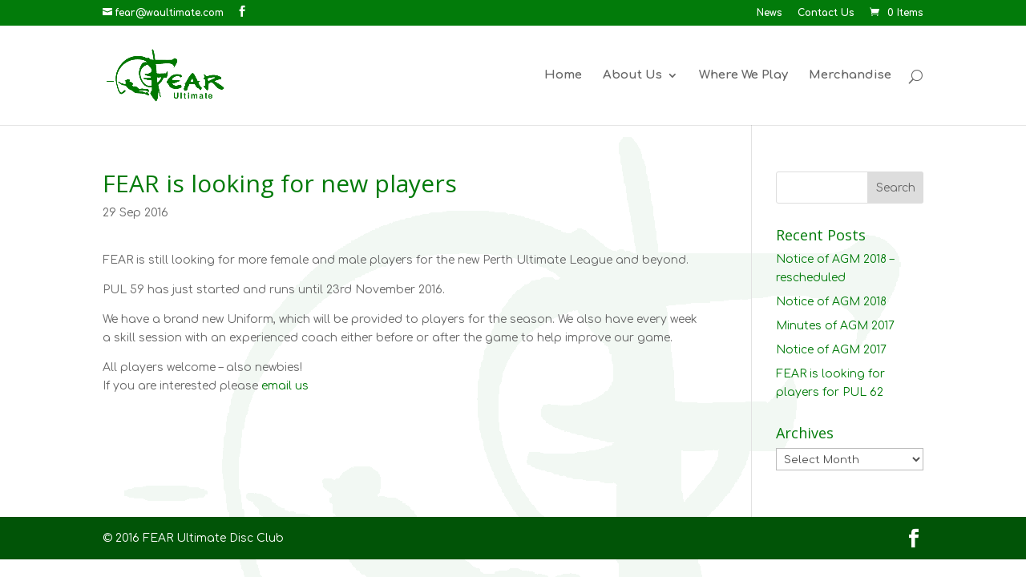

--- FILE ---
content_type: text/html; charset=UTF-8
request_url: http://fear.waultimate.com/fear-is-looking-for-new-players/
body_size: 6970
content:
<!DOCTYPE html>
<!--[if IE 6]>
<html id="ie6" lang="en-AU">
<![endif]-->
<!--[if IE 7]>
<html id="ie7" lang="en-AU">
<![endif]-->
<!--[if IE 8]>
<html id="ie8" lang="en-AU">
<![endif]-->
<!--[if !(IE 6) | !(IE 7) | !(IE 8)  ]><!-->
<html lang="en-AU">
<!--<![endif]-->
<head>
	<meta charset="UTF-8" />
			
	<meta http-equiv="X-UA-Compatible" content="IE=edge">
	<link rel="pingback" href="http://fear.waultimate.com/xmlrpc.php" />

		<!--[if lt IE 9]>
	<script src="http://fear.waultimate.com/wp-content/themes/Divi/js/html5.js" type="text/javascript"></script>
	<![endif]-->

	<script type="text/javascript">
		document.documentElement.className = 'js';
	</script>

	<script>var et_site_url='http://fear.waultimate.com';var et_post_id='756';function et_core_page_resource_fallback(a,b){"undefined"===typeof b&&(b=a.sheet.cssRules&&0===a.sheet.cssRules.length);b&&(a.onerror=null,a.onload=null,a.href?a.href=et_site_url+"/?et_core_page_resource="+a.id+et_post_id:a.src&&(a.src=et_site_url+"/?et_core_page_resource="+a.id+et_post_id))}
</script><title>FEAR is looking for new players | FEAR Ultimate Disc Club</title>
<link rel='dns-prefetch' href='//s.w.org' />
<link rel="alternate" type="application/rss+xml" title="FEAR Ultimate Disc Club &raquo; Feed" href="http://fear.waultimate.com/feed/" />
<link rel="alternate" type="application/rss+xml" title="FEAR Ultimate Disc Club &raquo; Comments Feed" href="http://fear.waultimate.com/comments/feed/" />
<link rel="alternate" type="application/rss+xml" title="FEAR Ultimate Disc Club &raquo; FEAR is looking for new players Comments Feed" href="http://fear.waultimate.com/fear-is-looking-for-new-players/feed/" />
		<script type="text/javascript">
			window._wpemojiSettings = {"baseUrl":"https:\/\/s.w.org\/images\/core\/emoji\/2.3\/72x72\/","ext":".png","svgUrl":"https:\/\/s.w.org\/images\/core\/emoji\/2.3\/svg\/","svgExt":".svg","source":{"concatemoji":"http:\/\/fear.waultimate.com\/wp-includes\/js\/wp-emoji-release.min.js?ver=4.8.25"}};
			!function(t,a,e){var r,i,n,o=a.createElement("canvas"),l=o.getContext&&o.getContext("2d");function c(t){var e=a.createElement("script");e.src=t,e.defer=e.type="text/javascript",a.getElementsByTagName("head")[0].appendChild(e)}for(n=Array("flag","emoji4"),e.supports={everything:!0,everythingExceptFlag:!0},i=0;i<n.length;i++)e.supports[n[i]]=function(t){var e,a=String.fromCharCode;if(!l||!l.fillText)return!1;switch(l.clearRect(0,0,o.width,o.height),l.textBaseline="top",l.font="600 32px Arial",t){case"flag":return(l.fillText(a(55356,56826,55356,56819),0,0),e=o.toDataURL(),l.clearRect(0,0,o.width,o.height),l.fillText(a(55356,56826,8203,55356,56819),0,0),e===o.toDataURL())?!1:(l.clearRect(0,0,o.width,o.height),l.fillText(a(55356,57332,56128,56423,56128,56418,56128,56421,56128,56430,56128,56423,56128,56447),0,0),e=o.toDataURL(),l.clearRect(0,0,o.width,o.height),l.fillText(a(55356,57332,8203,56128,56423,8203,56128,56418,8203,56128,56421,8203,56128,56430,8203,56128,56423,8203,56128,56447),0,0),e!==o.toDataURL());case"emoji4":return l.fillText(a(55358,56794,8205,9794,65039),0,0),e=o.toDataURL(),l.clearRect(0,0,o.width,o.height),l.fillText(a(55358,56794,8203,9794,65039),0,0),e!==o.toDataURL()}return!1}(n[i]),e.supports.everything=e.supports.everything&&e.supports[n[i]],"flag"!==n[i]&&(e.supports.everythingExceptFlag=e.supports.everythingExceptFlag&&e.supports[n[i]]);e.supports.everythingExceptFlag=e.supports.everythingExceptFlag&&!e.supports.flag,e.DOMReady=!1,e.readyCallback=function(){e.DOMReady=!0},e.supports.everything||(r=function(){e.readyCallback()},a.addEventListener?(a.addEventListener("DOMContentLoaded",r,!1),t.addEventListener("load",r,!1)):(t.attachEvent("onload",r),a.attachEvent("onreadystatechange",function(){"complete"===a.readyState&&e.readyCallback()})),(r=e.source||{}).concatemoji?c(r.concatemoji):r.wpemoji&&r.twemoji&&(c(r.twemoji),c(r.wpemoji)))}(window,document,window._wpemojiSettings);
		</script>
		<meta content="FEAR v.1.0" name="generator"/><style type="text/css">
img.wp-smiley,
img.emoji {
	display: inline !important;
	border: none !important;
	box-shadow: none !important;
	height: 1em !important;
	width: 1em !important;
	margin: 0 .07em !important;
	vertical-align: -0.1em !important;
	background: none !important;
	padding: 0 !important;
}
</style>
<link rel='stylesheet' id='woocommerce-layout-css'  href='http://fear.waultimate.com/wp-content/plugins/woocommerce/assets/css/woocommerce-layout.css?ver=3.4.8' type='text/css' media='all' />
<link rel='stylesheet' id='woocommerce-smallscreen-css'  href='http://fear.waultimate.com/wp-content/plugins/woocommerce/assets/css/woocommerce-smallscreen.css?ver=3.4.8' type='text/css' media='only screen and (max-width: 768px)' />
<link rel='stylesheet' id='woocommerce-general-css'  href='http://fear.waultimate.com/wp-content/plugins/woocommerce/assets/css/woocommerce.css?ver=3.4.8' type='text/css' media='all' />
<style id='woocommerce-inline-inline-css' type='text/css'>
.woocommerce form .form-row .required { visibility: visible; }
</style>
<link rel='stylesheet' id='divi-style-css'  href='http://fear.waultimate.com/wp-content/themes/Fear/style.css?ver=3.0.71' type='text/css' media='all' />
<link rel='stylesheet' id='dashicons-css'  href='http://fear.waultimate.com/wp-includes/css/dashicons.min.css?ver=4.8.25' type='text/css' media='all' />
<script type='text/javascript' src='http://fear.waultimate.com/wp-includes/js/jquery/jquery.js?ver=1.12.4'></script>
<script type='text/javascript' src='http://fear.waultimate.com/wp-includes/js/jquery/jquery-migrate.min.js?ver=1.4.1'></script>
<link rel='https://api.w.org/' href='http://fear.waultimate.com/wp-json/' />
<link rel="EditURI" type="application/rsd+xml" title="RSD" href="http://fear.waultimate.com/xmlrpc.php?rsd" />
<link rel="wlwmanifest" type="application/wlwmanifest+xml" href="http://fear.waultimate.com/wp-includes/wlwmanifest.xml" /> 
<link rel='prev' title='FEAR has got a cool new Uniform!' href='http://fear.waultimate.com/fear-has-got-a-cool-new-uniform/' />
<link rel='next' title='2017 Rules Acceditation' href='http://fear.waultimate.com/2017-rules-acceditation/' />
<meta name="generator" content="WordPress 4.8.25" />
<meta name="generator" content="WooCommerce 3.4.8" />
<link rel="canonical" href="http://fear.waultimate.com/fear-is-looking-for-new-players/" />
<link rel='shortlink' href='http://fear.waultimate.com/?p=756' />
<link rel="alternate" type="application/json+oembed" href="http://fear.waultimate.com/wp-json/oembed/1.0/embed?url=http%3A%2F%2Ffear.waultimate.com%2Ffear-is-looking-for-new-players%2F" />
<link rel="alternate" type="text/xml+oembed" href="http://fear.waultimate.com/wp-json/oembed/1.0/embed?url=http%3A%2F%2Ffear.waultimate.com%2Ffear-is-looking-for-new-players%2F&#038;format=xml" />
<meta name="viewport" content="width=device-width, initial-scale=1.0, maximum-scale=1.0, user-scalable=0" />	<noscript><style>.woocommerce-product-gallery{ opacity: 1 !important; }</style></noscript>
	<style type="text/css" id="custom-background-css">
body.custom-background { background-image: url("http://fear.waultimate.com/wp-content/uploads/fear_logo_ultimate_back3-1.png"); background-position: center top; background-size: auto; background-repeat: no-repeat; background-attachment: fixed; }
</style>
<link rel="stylesheet" id="et-core-unified-cached-inline-styles" href="http://fear.waultimate.com/wp-content/cache/et/756/et-core-unified-1761055663069855.min.css" onerror="et_core_page_resource_fallback(this, true)" onload="et_core_page_resource_fallback(this)" /></head>
<body class="post-template-default single single-post postid-756 single-format-standard custom-background woocommerce-no-js et_color_scheme_green et_pb_button_helper_class et_fixed_nav et_show_nav et_secondary_nav_enabled et_secondary_nav_two_panels et_pb_gutter osx et_pb_gutters3 et_primary_nav_dropdown_animation_fade et_secondary_nav_dropdown_animation_fade et_pb_footer_columns4 et_header_style_left et_pb_pagebuilder_layout et_right_sidebar et_divi_theme chrome">
	<div id="page-container">

			<div id="top-header">
			<div class="container clearfix">

			
				<div id="et-info">
				
									<a href="mailto:fear@waultimate.com"><span id="et-info-email">fear@waultimate.com</span></a>
				
				<ul class="et-social-icons">

	<li class="et-social-icon et-social-facebook">
		<a href="https://www.facebook.com/FEARUltimate" class="icon">
			<span>Facebook</span>
		</a>
	</li>

</ul>				</div> <!-- #et-info -->

			
				<div id="et-secondary-menu">
				<div class="et_duplicate_social_icons">
								<ul class="et-social-icons">

	<li class="et-social-icon et-social-facebook">
		<a href="https://www.facebook.com/FEARUltimate" class="icon">
			<span>Facebook</span>
		</a>
	</li>

</ul>
							</div><ul id="et-secondary-nav" class="menu"><li class="menu-item menu-item-type-post_type menu-item-object-page current_page_parent menu-item-194"><a href="http://fear.waultimate.com/news/">News</a></li>
<li class="menu-item menu-item-type-post_type menu-item-object-page menu-item-196"><a href="http://fear.waultimate.com/contact-us/">Contact Us</a></li>
</ul><a href="http://fear.waultimate.com/merchandise/cart/" class="et-cart-info">
				<span>0 Items</span>
			</a>				</div> <!-- #et-secondary-menu -->

			</div> <!-- .container -->
		</div> <!-- #top-header -->
	
	
		<header id="main-header" data-height-onload="109">
			<div class="container clearfix et_menu_container">
							<div class="logo_container">
					<span class="logo_helper"></span>
					<a href="http://fear.waultimate.com/">
						<img src="http://fear.waultimate.com/wp-content/uploads/Fear_Logo_green.png" alt="FEAR Ultimate Disc Club" id="logo" data-height-percentage="54" />
					</a>
				</div>
				<div id="et-top-navigation" data-height="109" data-fixed-height="69">
											<nav id="top-menu-nav">
						<ul id="top-menu" class="nav"><li id="menu-item-69" class="menu-item menu-item-type-post_type menu-item-object-page menu-item-home menu-item-69"><a href="http://fear.waultimate.com/">Home</a></li>
<li id="menu-item-70" class="menu-item menu-item-type-post_type menu-item-object-page menu-item-has-children menu-item-70"><a href="http://fear.waultimate.com/about-us/">About Us</a>
<ul  class="sub-menu">
	<li id="menu-item-74" class="menu-item menu-item-type-post_type menu-item-object-page menu-item-74"><a href="http://fear.waultimate.com/about-us/membership/">Membership</a></li>
</ul>
</li>
<li id="menu-item-71" class="menu-item menu-item-type-post_type menu-item-object-page menu-item-71"><a href="http://fear.waultimate.com/where-we-play/">Where We Play</a></li>
<li id="menu-item-136" class="menu-item menu-item-type-post_type menu-item-object-page menu-item-136"><a href="http://fear.waultimate.com/merchandise/">Merchandise</a></li>
</ul>						</nav>
					
					
					
										<div id="et_top_search">
						<span id="et_search_icon"></span>
					</div>
					
					<div id="et_mobile_nav_menu">
				<div class="mobile_nav closed">
					<span class="select_page">Select Page</span>
					<span class="mobile_menu_bar mobile_menu_bar_toggle"></span>
				</div>
			</div>				</div> <!-- #et-top-navigation -->
			</div> <!-- .container -->
			<div class="et_search_outer">
				<div class="container et_search_form_container">
					<form role="search" method="get" class="et-search-form" action="http://fear.waultimate.com/">
					<input type="search" class="et-search-field" placeholder="Search &hellip;" value="" name="s" title="Search for:" />					</form>
					<span class="et_close_search_field"></span>
				</div>
			</div>
		</header> <!-- #main-header -->

		<div id="et-main-area">

<div id="main-content">
		<div class="container">
		<div id="content-area" class="clearfix">
			<div id="left-area">
											<article id="post-756" class="et_pb_post post-756 post type-post status-publish format-standard hentry category-uncategorized">
											<div class="et_post_meta_wrapper">
							<h1 class="entry-title">FEAR is looking for new players</h1>

						<p class="post-meta"><span class="published">29 Sep 2016</span></p>
												</div> <!-- .et_post_meta_wrapper -->
				
					<div class="entry-content">
					<div class="et_pb_section  et_pb_section_0 et_section_regular">
				
				
				
					<div class=" et_pb_row et_pb_row_0">
				
				
				<div class="et_pb_column et_pb_column_4_4  et_pb_column_0">
				
				
				<div class="et_pb_text et_pb_module et_pb_bg_layout_light et_pb_text_align_left  et_pb_text_0">
				
				
				<div class="et_pb_text_inner">
					
<p>FEAR is still looking for more female and male players for the new Perth Ultimate League and beyond.</p>
<p>PUL 59 has just started and runs until 23rd November 2016.</p>
<p>We have a brand new Uniform, which will be provided to players for the season. We also have every week a skill session with an experienced coach either before or after the game to help improve our game.</p>
<p>All players welcome &#8211; also newbies!</p>
<div class="text_exposed_show">
<p>If you are interested please <a href="http://fear.waultimate.com/contact-us/">email us</a></p>
</div>

				</div>
			</div> <!-- .et_pb_text -->
			</div> <!-- .et_pb_column -->
			</div> <!-- .et_pb_row -->
				
			</div> <!-- .et_pb_section -->
					</div> <!-- .entry-content -->
					<div class="et_post_meta_wrapper">
					
					
										</div> <!-- .et_post_meta_wrapper -->
				</article> <!-- .et_pb_post -->

						</div> <!-- #left-area -->

				<div id="sidebar">
		<div id="search-2" class="et_pb_widget widget_search"><form role="search" method="get" id="searchform" class="searchform" action="http://fear.waultimate.com/">
				<div>
					<label class="screen-reader-text" for="s">Search for:</label>
					<input type="text" value="" name="s" id="s" />
					<input type="submit" id="searchsubmit" value="Search" />
				</div>
			</form></div> <!-- end .et_pb_widget -->		<div id="recent-posts-2" class="et_pb_widget widget_recent_entries">		<h4 class="widgettitle">Recent Posts</h4>		<ul>
					<li>
				<a href="http://fear.waultimate.com/notice-of-agm-2018-rescheduled/">Notice of AGM 2018 &#8211; rescheduled</a>
						</li>
					<li>
				<a href="http://fear.waultimate.com/notice-of-agm-2018/">Notice of AGM 2018</a>
						</li>
					<li>
				<a href="http://fear.waultimate.com/minutes-of-agm-2017/">Minutes of AGM 2017</a>
						</li>
					<li>
				<a href="http://fear.waultimate.com/notice-of-agm-2017/">Notice of AGM 2017</a>
						</li>
					<li>
				<a href="http://fear.waultimate.com/fear-is-looking-for-players-for-pul-62/">FEAR is looking for players for PUL 62</a>
						</li>
				</ul>
		</div> <!-- end .et_pb_widget -->		<div id="archives-2" class="et_pb_widget widget_archive"><h4 class="widgettitle">Archives</h4>		<label class="screen-reader-text" for="archives-dropdown-2">Archives</label>
		<select id="archives-dropdown-2" name="archive-dropdown" onchange='document.location.href=this.options[this.selectedIndex].value;'>
			
			<option value="">Select Month</option>
				<option value='http://fear.waultimate.com/2018/07/'> July 2018 &nbsp;(1)</option>
	<option value='http://fear.waultimate.com/2018/06/'> June 2018 &nbsp;(1)</option>
	<option value='http://fear.waultimate.com/2017/10/'> October 2017 &nbsp;(1)</option>
	<option value='http://fear.waultimate.com/2017/09/'> September 2017 &nbsp;(1)</option>
	<option value='http://fear.waultimate.com/2017/05/'> May 2017 &nbsp;(1)</option>
	<option value='http://fear.waultimate.com/2017/03/'> March 2017 &nbsp;(1)</option>
	<option value='http://fear.waultimate.com/2017/01/'> January 2017 &nbsp;(1)</option>
	<option value='http://fear.waultimate.com/2016/09/'> September 2016 &nbsp;(2)</option>
	<option value='http://fear.waultimate.com/2016/08/'> August 2016 &nbsp;(1)</option>
	<option value='http://fear.waultimate.com/2016/07/'> July 2016 &nbsp;(2)</option>
	<option value='http://fear.waultimate.com/2016/06/'> June 2016 &nbsp;(2)</option>
	<option value='http://fear.waultimate.com/2016/05/'> May 2016 &nbsp;(1)</option>
	<option value='http://fear.waultimate.com/2016/03/'> March 2016 &nbsp;(1)</option>
	<option value='http://fear.waultimate.com/2015/09/'> September 2015 &nbsp;(1)</option>
	<option value='http://fear.waultimate.com/2015/07/'> July 2015 &nbsp;(1)</option>
	<option value='http://fear.waultimate.com/2015/05/'> May 2015 &nbsp;(2)</option>
	<option value='http://fear.waultimate.com/2015/03/'> March 2015 &nbsp;(1)</option>
	<option value='http://fear.waultimate.com/2015/01/'> January 2015 &nbsp;(1)</option>
	<option value='http://fear.waultimate.com/2014/09/'> September 2014 &nbsp;(1)</option>
	<option value='http://fear.waultimate.com/2014/08/'> August 2014 &nbsp;(1)</option>
	<option value='http://fear.waultimate.com/2014/07/'> July 2014 &nbsp;(1)</option>
	<option value='http://fear.waultimate.com/2014/03/'> March 2014 &nbsp;(1)</option>
	<option value='http://fear.waultimate.com/2013/07/'> July 2013 &nbsp;(1)</option>
	<option value='http://fear.waultimate.com/2013/03/'> March 2013 &nbsp;(1)</option>
	<option value='http://fear.waultimate.com/2013/02/'> February 2013 &nbsp;(2)</option>
	<option value='http://fear.waultimate.com/2013/01/'> January 2013 &nbsp;(1)</option>
	<option value='http://fear.waultimate.com/2012/11/'> November 2012 &nbsp;(2)</option>
	<option value='http://fear.waultimate.com/2012/10/'> October 2012 &nbsp;(1)</option>
	<option value='http://fear.waultimate.com/2012/08/'> August 2012 &nbsp;(1)</option>
	<option value='http://fear.waultimate.com/2012/07/'> July 2012 &nbsp;(1)</option>
	<option value='http://fear.waultimate.com/2012/06/'> June 2012 &nbsp;(1)</option>
	<option value='http://fear.waultimate.com/2012/05/'> May 2012 &nbsp;(2)</option>
	<option value='http://fear.waultimate.com/2012/03/'> March 2012 &nbsp;(1)</option>
	<option value='http://fear.waultimate.com/2012/02/'> February 2012 &nbsp;(2)</option>
	<option value='http://fear.waultimate.com/2012/01/'> January 2012 &nbsp;(1)</option>
	<option value='http://fear.waultimate.com/2011/12/'> December 2011 &nbsp;(1)</option>
	<option value='http://fear.waultimate.com/2011/11/'> November 2011 &nbsp;(2)</option>
	<option value='http://fear.waultimate.com/2011/09/'> September 2011 &nbsp;(1)</option>
	<option value='http://fear.waultimate.com/2011/07/'> July 2011 &nbsp;(2)</option>
	<option value='http://fear.waultimate.com/2011/04/'> April 2011 &nbsp;(2)</option>
	<option value='http://fear.waultimate.com/2011/03/'> March 2011 &nbsp;(3)</option>
	<option value='http://fear.waultimate.com/2011/01/'> January 2011 &nbsp;(5)</option>
	<option value='http://fear.waultimate.com/2010/12/'> December 2010 &nbsp;(1)</option>
	<option value='http://fear.waultimate.com/2010/10/'> October 2010 &nbsp;(1)</option>
	<option value='http://fear.waultimate.com/2010/08/'> August 2010 &nbsp;(1)</option>
	<option value='http://fear.waultimate.com/2009/12/'> December 2009 &nbsp;(1)</option>
	<option value='http://fear.waultimate.com/2009/08/'> August 2009 &nbsp;(1)</option>
	<option value='http://fear.waultimate.com/2009/05/'> May 2009 &nbsp;(1)</option>
	<option value='http://fear.waultimate.com/2009/03/'> March 2009 &nbsp;(1)</option>
	<option value='http://fear.waultimate.com/2009/02/'> February 2009 &nbsp;(1)</option>
	<option value='http://fear.waultimate.com/2009/01/'> January 2009 &nbsp;(3)</option>
	<option value='http://fear.waultimate.com/2008/12/'> December 2008 &nbsp;(1)</option>
	<option value='http://fear.waultimate.com/2008/11/'> November 2008 &nbsp;(1)</option>
	<option value='http://fear.waultimate.com/2008/10/'> October 2008 &nbsp;(2)</option>
	<option value='http://fear.waultimate.com/2008/07/'> July 2008 &nbsp;(1)</option>
	<option value='http://fear.waultimate.com/2007/12/'> December 2007 &nbsp;(1)</option>
	<option value='http://fear.waultimate.com/2007/11/'> November 2007 &nbsp;(1)</option>
	<option value='http://fear.waultimate.com/2007/10/'> October 2007 &nbsp;(2)</option>
	<option value='http://fear.waultimate.com/2007/09/'> September 2007 &nbsp;(1)</option>
	<option value='http://fear.waultimate.com/2007/08/'> August 2007 &nbsp;(1)</option>
	<option value='http://fear.waultimate.com/2007/07/'> July 2007 &nbsp;(2)</option>
	<option value='http://fear.waultimate.com/2007/06/'> June 2007 &nbsp;(3)</option>
	<option value='http://fear.waultimate.com/2007/03/'> March 2007 &nbsp;(1)</option>
	<option value='http://fear.waultimate.com/2007/02/'> February 2007 &nbsp;(3)</option>
	<option value='http://fear.waultimate.com/2006/12/'> December 2006 &nbsp;(1)</option>
	<option value='http://fear.waultimate.com/2006/11/'> November 2006 &nbsp;(1)</option>
	<option value='http://fear.waultimate.com/2006/10/'> October 2006 &nbsp;(2)</option>
	<option value='http://fear.waultimate.com/2006/08/'> August 2006 &nbsp;(1)</option>
	<option value='http://fear.waultimate.com/2004/08/'> August 2004 &nbsp;(2)</option>

		</select>
		</div> <!-- end .et_pb_widget -->	</div> <!-- end #sidebar -->
		</div> <!-- #content-area -->
	</div> <!-- .container -->
	</div> <!-- #main-content -->


			<footer id="main-footer">
				

		
				<div id="footer-bottom">
					<div class="container clearfix">
				<ul class="et-social-icons">

	<li class="et-social-icon et-social-facebook">
		<a href="https://www.facebook.com/FEARUltimate" class="icon">
			<span>Facebook</span>
		</a>
	</li>

</ul>
						<p id="footer-info">&copy; 2016 FEAR Ultimate Disc Club</p>
					</div>	<!-- .container -->
				</div>
			</footer> <!-- #main-footer -->
		</div> <!-- #et-main-area -->


	</div> <!-- #page-container -->

		<script type="text/javascript">
		var c = document.body.className;
		c = c.replace(/woocommerce-no-js/, 'woocommerce-js');
		document.body.className = c;
	</script>
	<link rel='stylesheet' id='et-builder-googlefonts-css'  href='http://fonts.googleapis.com/css?family=Open+Sans:300italic,400italic,600italic,700italic,800italic,400,300,600,700,800|Comfortaa:400,300,700&#038;subset=latin,cyrillic-ext,greek-ext,greek,vietnamese,latin-ext,cyrillic' type='text/css' media='all' />
<script type='text/javascript'>
/* <![CDATA[ */
var wc_add_to_cart_params = {"ajax_url":"\/wp-admin\/admin-ajax.php","wc_ajax_url":"\/?wc-ajax=%%endpoint%%","i18n_view_cart":"View cart","cart_url":"http:\/\/fear.waultimate.com\/merchandise\/cart\/","is_cart":"","cart_redirect_after_add":"no"};
/* ]]> */
</script>
<script type='text/javascript' src='http://fear.waultimate.com/wp-content/plugins/woocommerce/assets/js/frontend/add-to-cart.min.js?ver=3.4.8'></script>
<script type='text/javascript' src='http://fear.waultimate.com/wp-content/plugins/woocommerce/assets/js/jquery-blockui/jquery.blockUI.min.js?ver=2.70'></script>
<script type='text/javascript' src='http://fear.waultimate.com/wp-content/plugins/woocommerce/assets/js/js-cookie/js.cookie.min.js?ver=2.1.4'></script>
<script type='text/javascript'>
/* <![CDATA[ */
var woocommerce_params = {"ajax_url":"\/wp-admin\/admin-ajax.php","wc_ajax_url":"\/?wc-ajax=%%endpoint%%"};
/* ]]> */
</script>
<script type='text/javascript' src='http://fear.waultimate.com/wp-content/plugins/woocommerce/assets/js/frontend/woocommerce.min.js?ver=3.4.8'></script>
<script type='text/javascript'>
/* <![CDATA[ */
var wc_cart_fragments_params = {"ajax_url":"\/wp-admin\/admin-ajax.php","wc_ajax_url":"\/?wc-ajax=%%endpoint%%","cart_hash_key":"wc_cart_hash_d5cb43f817853a40e9febd121a2e8e95","fragment_name":"wc_fragments_d5cb43f817853a40e9febd121a2e8e95"};
/* ]]> */
</script>
<script type='text/javascript' src='http://fear.waultimate.com/wp-content/plugins/woocommerce/assets/js/frontend/cart-fragments.min.js?ver=3.4.8'></script>
<script type='text/javascript' src='http://fear.waultimate.com/wp-includes/js/comment-reply.min.js?ver=4.8.25'></script>
<script type='text/javascript'>
/* <![CDATA[ */
var et_shortcodes_strings = {"previous":"Previous","next":"Next"};
var et_pb_custom = {"ajaxurl":"http:\/\/fear.waultimate.com\/wp-admin\/admin-ajax.php","images_uri":"http:\/\/fear.waultimate.com\/wp-content\/themes\/Divi\/images","builder_images_uri":"http:\/\/fear.waultimate.com\/wp-content\/themes\/Divi\/includes\/builder\/images","et_frontend_nonce":"92ff4e2688","subscription_failed":"Please, check the fields below to make sure you entered the correct information.","et_ab_log_nonce":"9a920ea8c8","fill_message":"Please, fill in the following fields:","contact_error_message":"Please, fix the following errors:","invalid":"Invalid email","captcha":"Captcha","prev":"Prev","previous":"Previous","next":"Next","wrong_captcha":"You entered the wrong number in captcha.","is_builder_plugin_used":"","ignore_waypoints":"no","is_divi_theme_used":"1","widget_search_selector":".widget_search","is_ab_testing_active":"","page_id":"756","unique_test_id":"","ab_bounce_rate":"5","is_cache_plugin_active":"no","is_shortcode_tracking":""};
/* ]]> */
</script>
<script type='text/javascript' src='http://fear.waultimate.com/wp-content/themes/Divi/js/custom.min.js?ver=3.0.71'></script>
<script type='text/javascript' src='http://fear.waultimate.com/wp-includes/js/wp-embed.min.js?ver=4.8.25'></script>
</body>
</html>

--- FILE ---
content_type: text/css
request_url: http://fear.waultimate.com/wp-content/themes/Fear/style.css?ver=3.0.71
body_size: 287
content:
/*
Theme Name: FEAR
Theme URI: http://fear.waultimate.com/
Version: 1.0
Description: Child Theme
Author: Regine Endres
Author URI: http://www.webandwild.com
Template: Divi
*/

@import url("../Divi/style.css");

/* =Theme customization starts here
------------------------------------*/

